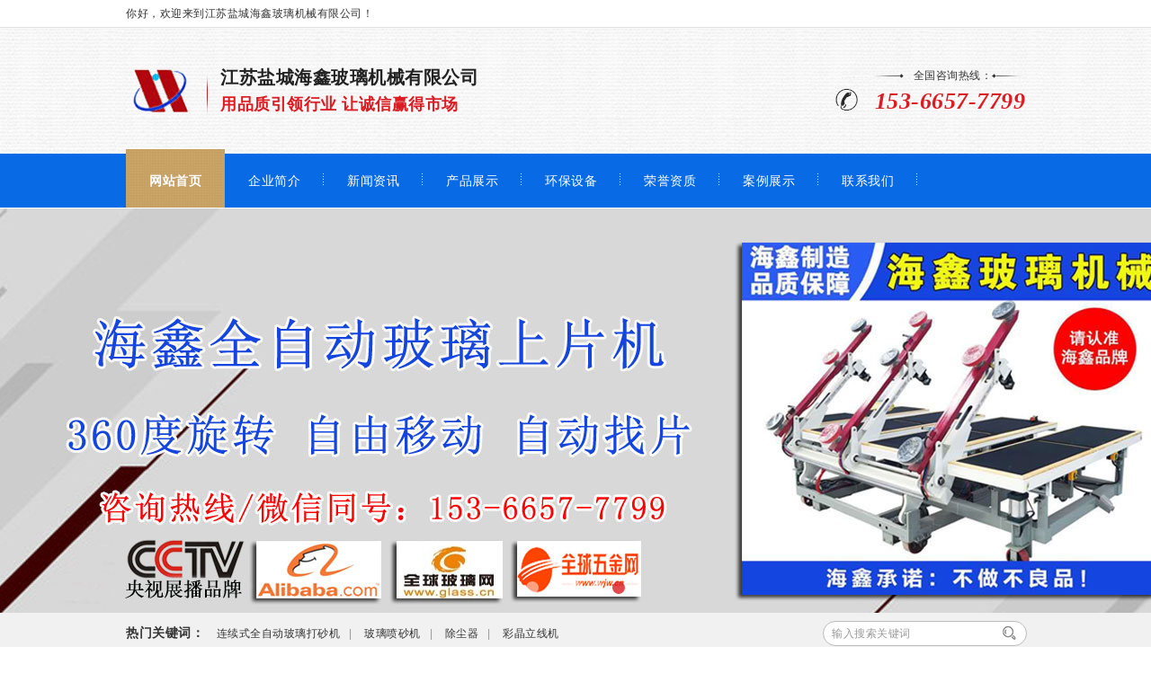

--- FILE ---
content_type: text/html
request_url: http://www.jsychx.com/product.asp?sort_id=107&title=%E8%80%97%E6%9D%90%E7%B3%BB%E5%88%97
body_size: 4687
content:
<!DOCTYPE html PUBLIC "-//W3C//DTD XHTML 1.0 Transitional//EN" "http://www.w3.org/TR/xhtml1/DTD/xhtml1-transitional.dtd">
<html xmlns="http://www.w3.org/1999/xhtml">
<head>
<meta http-equiv="Content-Type" content="text/html; charset=gb2312" />
<title>江苏盐城海鑫玻璃机械有限公司</title>
<meta name="keywords" content="江苏盐城海鑫玻璃机械有限公司" />
<meta name="description" content="江苏盐城海鑫玻璃机械有限公司" />
    <link href="css/global.css" rel="stylesheet" type="text/css" />
    <link href="css/common.css" rel="stylesheet" type="text/css" />
    <link href="css/other.css" rel="stylesheet" type="text/css" />
    <script src="js/jquery1.42.min.js" type="text/javascript"></script>
    <script src="js/jquery.superslide.2.1.js" type="text/javascript"></script>
    <script src="js/flash.js" type="text/javascript"></script>
    <script type="text/javascript">
        $(function () {
            new autoScrollor({ slideBox: ".d_scroll>ul", slideTimer: 30, slideLen: 1 });
        });    
    </script>
	<script>
var _hmt = _hmt || [];
(function() {
  var hm = document.createElement("script");
  hm.src = "https://hm.baidu.com/hm.js?8043211226a028d6bf2e28e151c6d327";
  var s = document.getElementsByTagName("script")[0]; 
  s.parentNode.insertBefore(hm, s);
})();
</script>
    </head>
    <body>



<style>
.videoPosition{ width:350px; height:250px; border:#666 solid 4px; margin-top:80px; background:#FFF}
</style>
<div class="top">
   <div class="container">
    <div class="top_l left">你好，欢迎来到江苏盐城海鑫玻璃机械有限公司！</div>
    <div class="clear"> </div>
  </div>
</div>
<div class="logo ">
    <div class=" container">
    <dl class="logo_l left">
          <dt> <a class="left" href=""><img src="picture/logo.png" /></a></dt>
          <dd>江苏盐城海鑫玻璃机械有限公司</br><span>用品质引领行业 让诚信赢得市场</span></dd>
        </dl>
    <dl class="logo_r right">
          <dt class="li1">全国咨询热线：</dt>
          <dd class="li2">153-6657-7799</dd>
     </dl>
    <div class="clear"> </div>
  </div>
</div>
<div class="nav">
  <ul class="container">
    <li class="current"><a href="index.asp">网站首页</a></li>
    <li ><a href="about.asp?id=348&title=企业简介" >企业简介</a></li>
	<li ><a href="news.asp?sort_name_id=345&title=新闻资讯" >新闻资讯</a></li>
	<li ><a href="product.asp?big_sortid=76&title=产品展示" >产品展示</a></li>
	<li ><a href="product2.asp?big_sortid=77&title=环保设备" >环保设备</a></li>
	<li ><a href="case.asp?sort_id=83&title=荣誉资质" >荣誉资质</a></li>
	<li ><a href="product.asp?sort_id=114&title=案例展示" >案例展示</a></li>
	<li ><a href="about.asp?id=352&title=联系我们" >联系我们</a></li>
   </ul>
</div>
<div class="banner">
      <div class="bd">
    <ul>
         <li style="background:url(images/banner1.jpg)center 0 no-repeat;">
         <div class="videoPosition" id="videoPosition">
         <video width="350" height="250" controls="controls">
         	<source src="http://0515zzw.com/shipin/jsychx.mp4" type="video/mp4">
            您的浏览器不支持此种视频格式。
         </video>
         </div>
         </li>
         <li style="background:url(images/banner2.jpg)center 0 no-repeat;"><a href=""></a></li>
		 <li style="background:url(images/banner3.jpg)center 0 no-repeat;"><a href=""></a></li>
		 <li style="background:url(images/banner4.jpg)center 0 no-repeat;"><a href=""></a></li>
		 <li style="background:url(images/banner5.jpg)center 0 no-repeat;"><a href=""></a></li>
          </ul>
  </div>
      <div class="hd">
        <ul>
        </ul>
  </div>
      <script type="text/javascript">          jQuery(".banner").slide({ titCell: ".hd ul", mainCell: ".bd ul", effect: "fold", autoPlay: true, autoPage: true, trigger: "click" });</script> 
    </div>
    
  <script>
  var ml = (document.body.clientWidth-1000)/2+"px";
  $("#videoPosition").css("marginLeft",ml);
  </script>
<div class="guan ">
      <div class=" container">
    <div class="hot-key left"> <strong>热门关键词：</strong>
	<a href="javascript:;" >连续式全自动玻璃打砂机</a><span>|</span>
	<a href="javascript:;" >玻璃喷砂机</a><span>|</span>
	<a href="javascript:;" >除尘器</a><span>|</span>
	<a href="javascript:;" >彩晶立线机</a>
	</div>
    <form action="search.asp" method="post">
    <div class="search right">
          <label id="lbKey"> 输入搜索关键词</label>
          <input type="text" id="sKey" name="keyword"  class="inp_text" />
          <button></button>
        </div>
    </form>
    <div class="clear"> </div>
    <script type="text/javascript">
        $(function () {
            $("#sKey").focus(function () {
                if ($(this).val().length <= 0) {
                    $("#lbKey").hide();
                }
            }).blur(function () {
                if ($(this).val().length <= 0) {
                    $("#lbKey").show();
                }
            });
            $("#lbKey").click(function () {
                $("#sKey").focus();
            });
        })
            </script> 
  </div>
</div>


<div class="container">
   <div class="cate left">
    <h1>海鑫产品中心</h1>
    <ul>
     
      <li style="line-height:50px"><a href="product.asp?sort_id=98&title=连续式全自动玻璃打砂机">连续式全自动玻璃打砂机</a></li>
      
      <li style="line-height:50px"><a href="product.asp?sort_id=100&title=玻璃喷砂机系列">玻璃喷砂机系列</a></li>
      
      <li style="line-height:50px"><a href="product.asp?sort_id=119&title=玻璃激光打砂机">玻璃激光打砂机</a></li>
      
      <li style="line-height:50px"><a href="product.asp?sort_id=101&title=玻璃水磨砂机系列">玻璃水磨砂机系列</a></li>
      
      <li style="line-height:50px"><a href="product.asp?sort_id=112&title=玻璃上下片机">玻璃上下片机</a></li>
      
      <li style="line-height:50px"><a href="product.asp?sort_id=118&title=玻璃蒙(油)沙生产线">玻璃蒙(油)沙生产线</a></li>
      
      <li style="line-height:50px"><a href="product.asp?sort_id=103&title=玻璃清洗机系列">玻璃清洗机系列</a></li>
      
      <li style="line-height:50px"><a href="product.asp?sort_id=105&title=玻璃打砂机除尘器">玻璃打砂机除尘器</a></li>
      
      <li style="line-height:50px"><a href="product.asp?sort_id=106&title=玻璃除膜机/倒棱机">玻璃除膜机/倒棱机</a></li>
      
      <li style="line-height:50px"><a href="product.asp?sort_id=99&title=往返式玻璃喷砂机">往返式玻璃喷砂机</a></li>
      
      <li style="line-height:50px"><a href="product.asp?sort_id=107&title=耗材系列">耗材系列</a></li>
      
      <li style="line-height:50px"><a href="product.asp?sort_id=113&title=产品部分工艺细节">产品部分工艺细节</a></li>
      
      <li style="line-height:50px"><a href="product.asp?sort_id=104&title=国际玻璃展览会">国际玻璃展览会</a></li>
      
	 </ul>
  </div>
      <div class="box right">
    <h2>鑰楁潗绯诲垪<div class="box_r">当前位置：<a href="index.asp">首页</a><span>|</span><a>鑰楁潗绯诲垪</a></div></h2>
<style type="text/css">
#articlebox{ margin:0 15px; line-height:22px;}
.artcontent{width:99%; word-wrap: break-word;}
.list_pro{ width:312px; height:260px; float:left; text-align:center;  _display:inline; margin:10px 0px 0px 15px;}
.list_pro img{width:300px; height:250px; border:solid 1px #bbb; padding:2px; display:block;}
.list_pro a{ font-size:12px;  color:#000; padding-right:25px;}
.list_pro a:hover{ color:red;}
.list_pro a:hover img{ border:solid 1px red;}
.pagestyle p{font-size:12px;padding-top:10px;}
.End{ font:0px/0px Sans-Serif; clear:both; display:block;}
li{list-style-type:none;}
ul{ list-style-type:none; margin:0; padding:0;}
</style>
<div id="articlebox">
		<div class="artcontent">
        
      <ul>
        <tr>
<li class="list_pro" style="padding-bottom:10px;"><a href="show_product.asp?id=687&title=专用钢刷"> <img src="up_pic/20193616254137882.jpg" />专用钢刷</a></li>
                          
<li class="list_pro" style="padding-bottom:10px;"><a href="show_product.asp?id=686&title=一级水刀沙"> <img src="up_pic/20193616252473333.jpg" />一级水刀沙</a></li>
                          </tr><tr>
<li class="list_pro" style="padding-bottom:10px;"><a href="show_product.asp?id=685&title=黄金无尘砂"> <img src="up_pic/2019361625743608.jpg" />黄金无尘砂</a></li>
                          
<li class="list_pro" style="padding-bottom:10px;"><a href="show_product.asp?id=684&title=玻璃水磨砂"> <img src="up_pic/20193616245218814.jpg" />玻璃水磨砂</a></li>
                          </tr><tr>
<li class="list_pro" style="padding-bottom:10px;"><a href="show_product.asp?id=683&title=玻璃磨砂抛光粉"> <img src="up_pic/20193616242589840.jpg" />玻璃磨砂抛光粉</a></li>
                          
<li class="list_pro" style="padding-bottom:10px;"><a href="show_product.asp?id=654&title=金刚砂"> <img src="up_pic/20175218275061160.jpg" />金刚砂</a></li>
                          </tr><tr>
<li class="list_pro" style="padding-bottom:10px;"><a href="show_product.asp?id=653&title=环保无尘砂"> <img src="up_pic/20175218271872163.jpg" />环保无尘砂</a></li>
                          
                           
                            <li class="End"></li>
                    </ul>
					<div class="pagestyle"><br />
                        <table border=0 align=center>
<form method=get onsubmit="document.location = 'http://www.jsychx.com/product.asp?sort_id=107&title=%E8%80%97%E6%9D%90%E7%B3%BB%E5%88%97&Page='+ this.page.value;return false;"><TR>
<TD align=right>
<p align=center>
首页 
上一页 
下一页 
尾页 
 页次：1/1页
 共有7条
 转到<INPUT TYEP=TEXT NAME=page SIZE=1 Maxlength=5 VALUE=1>页
<INPUT type=submit style="font-size: 9pt" value=GO class=b2></TD>
</TR></form>
</table>

                    </div>




</div>
		<div id="articeBottom"></div>
	</div>  </div>
      <div class="clear"></div>
    </div>



<div class="container link">
      <h3 class="bt"><span>友情链接<i>/LINKS</i></span></h3>
      <p> 
      	  
      <a href="product.asp?sort_id=100&amp;title=玻璃喷砂机" target="_blank">玻璃喷砂机</a><span>|</span>
         
      <a href="product.asp?sort_id=102&amp;title=玻璃打砂机" target="_blank">玻璃打砂机</a><span>|</span>
         
      <a href="product.asp?sort_id=103&amp;title=玻璃清洗机" target="_blank">玻璃清洗机</a><span>|</span>
         
      <a href="product.asp?sort_id=104&amp;title=玻璃刻绘机" target="_blank">玻璃刻绘机</a><span>|</span>
       
      </p>
</div>
<div class="footer">
      <div class="container">
    <p class="f_nav"> <a href="index.asp">网站首页</a><span>|</span><a href="about.asp?id=348&title=企业简介">企业简介</a><span>|</span><a href="news.asp?sort_name_id=345&title=新闻资讯">新闻资讯</a><span>|</span><a href="product.asp?big_sortid=76&title=产品展示">产品展示</a><span>|</span><a href="case.asp?sort_id=83&title=荣誉资质">荣誉资质</a><span>|</span><a href="news.asp?sort_name_id=430&title=人才招聘">人才招聘</a><span>|</span><a href="about.asp?id=423&title=服务支持">服务支持</a><span>|</span><a href="books.asp?action=1">在线留言</a><span>|</span><a href="about.asp?id=352&title=联系我们">联系我们</a></p>
        <ul>
       <li>
         <table width="100%" border="0" cellspacing="0" cellpadding="0">
           <tr>
             <td>&nbsp;</td>
             <td> 主要产品：玻璃喷砂机、玻璃打砂机、玻璃磨砂机、玻璃上片机、玻璃上下片连线机、玻璃刻绘机、全自动玻璃水磨沙机生产线<br />
技术总监  13390677799  电话：0515-88297799 88597799   手  机：15366577799  陆春楼   传真：88677799<br />
版权所有：盐城市海鑫玻璃机械有限公司　备案号：<a href="http://www.beian.miit.gov.cn/" target="_blank">苏ICP备11047158号-1</a></td>
             <td><img src="images/ewm.jpg" width="150" /></td>
           </tr>
         </table>
       </li>
        </ul>
  </div>
</div>

</body>
</html>

--- FILE ---
content_type: text/css
request_url: http://www.jsychx.com/css/global.css
body_size: 646
content:
body, ul, dl, dt, dd, h1, h2, h3, h4, h5, h6, h7, p, form, div {
	margin: 0;
	padding: 0;
}
body {
	margin: 0 auto;
	padding-top: 0;
	color: #333;
	font-family: Arial, Tahoma, 微软雅黑, lato, Arial, 'Microsoft YaHei', SimSun, Sans-serif;
	font-size: 12px;
letter-spacing: 0.5px;
	overflow-y: scroll !important;
	overflow-x: hidden !important;
	overflow-y: hidden;
	background: #fff;
}
ul {
	list-style-type: none;
}
img {
	border: medium none;
}
img, input, select {
	vertical-align: middle;
}
a {
	color: #333;
	transition: all 0.6s ease 0s;
	text-decoration: none;
	letter-spacing: 0.5px;
}
a:hover {
	color: #db1d23;
	transition: all 0.6s ease 0s;
}
em {
	font-style: normal;
}
.mt5 {
	margin-top: 5px;
}
.mt10 {
	margin-top: 10px;
}
.mt20 {
	margin-top: 20px;
}
.left {
	float: left;
}
.right {
	float: right;
}
.clear {
	clear: both;
	line-height: 0;
	height: 0;
	overflow: hidden;
	_margin-top: -4px;
}
.indent {
	text-indent: 2em;
}


--- FILE ---
content_type: text/css
request_url: http://www.jsychx.com/css/common.css
body_size: 1817
content:
.container {
	width: 1000px;
	margin: 0 auto;
}
.top {
	height: 30px;
	line-height: 30px;
	border-bottom: 1px solid #e0e0e0;
}
.top_r a {
	margin: 0 10px;
}
.logo {
	background: url(../images/logo_bg.jpg) repeat left top;
	padding: 40px 0 40px 0;
}
.logo_l {
	position: relative;
	width: 570px;
}
.logo_l dt {
	width: 84px;
	padding-right: 15px;
	border-right: 2px solid #ccc;
}
.logo_l dd {
	font-size: 20px;
	font-weight: bold;
	
	color: #222;
	
	
background: url(../images/lo.png) no-repeat left bottom;

 height: 60px;
    left: 90px;
    line-height: 30px;
    padding-left: 15px;
    position: absolute;
    top: 0;
    width: 360px;

}
.logo_l dd span {
	color: #db1d23;
	font-size:18px;
}
.logo_r {
	background: url(../images/tel.png) no-repeat right 10px; padding-left: 45px;
	
}
.logo_r dt {
	font-size: 12px;
margin-top:5px;
	padding-left: 43px;
}
.logo_r dd {
	color: #db1d23;
margin-top:5px;
	
	font-family: "Times New Roman";
	font-size: 26px;
	font-weight: bold;
	font-style: italic;   text-align: right;
}

.nav {
	height: 60px;
	line-height: 60px;
	background: url(../images/nav_bg.jpg) repeat-x right top;
}
.nav li {
	float: left;
	padding-top: 5px;
	margin-top: -5px;
	background: url(../images/nav2.gif) no-repeat right center;
}
.nav li a {
	color: #fff;
	padding: 0 26px;
	text-align: center;
	display: inline-block;
	font-size: 14px;
}
.nav li.current a, .nav li a:hover {
	background: url(../images/nav1.gif) repeat left top;
	color: #fff;
	text-decoration: none;
	font-weight: bold;
	padding-top: 5px;
	margin-top: -5px;
}

.guan {
	height: 45px;
	line-height: 45px;
	margin-bottom: 20px;
	background: #f1f1f1;
}
.guan strong {
	font-size: 14px;
}
.guan a {
	margin: 0 5px;
}
.guan .hot-key {
	width: 760px;
}
.guan .hot-key a {
	margin: 0 10px;
}
.guan .hot-key span {
	color: #999;
}
.search {
	height: 28px;
	width: 225px;
	line-height: 28px;
	position: relative;
	margin-top: 9px;
	outline: none;
	border-radius: 5px;
}
.search label {
	position: absolute;
	left: 10px;
	top: 0px;
	line-height: 28px;
	color: #999;
}
.search input {
	width: 225px;
	margin: 0;
	padding: 0;
	height: 26px;
	text-indent: 10px;
	outline: none;
	border: 1px solid #bbb;
	border-radius: 30px;
}
.search button {
	background: url(../images/ser.png) no-repeat;
	height: 15px;
	width: 15px;
	border: none;
	padding: 0;
	margin: 0;
	cursor: pointer;
	color: #fff;
	font-weight: bold;
	position: absolute;
	right: 10px;
	top: 6px;
}
h3.bt {
	line-height: 40px;
	position: relative;
	font-size: 16px;
	border-bottom: 1px solid #d3d3d3;
}
h3.bt span {
	display: inline-block;
	border-bottom: 2px solid #db1d23;
}
h3.bt span i {
	margin-left: 5px;
	font-size: 12px;
	font-weight: normal;
}
h3.bt a {
	position: absolute;
	right: 0px;
	font-weight: normal;
	top: 0px;
	font-size: 12px;
	font-family: "Times New Roman", Times, serif;
	text-transform: uppercase;
}

.cate {
	width: 200px;
	margin-bottom: 20px;
	box-shadow: 3px 3px 10px #ccc;
	border-bottom: 5px solid #db1d23;
}
.cate h1 {
	background: #db1d23 url(../images/cate2.png) no-repeat left top;
	height: 70px;
	line-height: 70px;
	text-align: center;
	color: #fff;
	font-size: 18px;
}
.cate ul {
	background: #f8f8f8;
	border: 1px solid #fff;
}
.cate ul li {
	line-height: 33px;
	text-indent: 2em;
	font-size: 14px;
	background: url(../images/dian.png) no-repeat 10px center;
	border-bottom: 1px dashed #e3e3e3;
}

.pro_r {
	width: 780px;
}
.pro_r h2 {
	background: url(../images/h2_bg.jpg) repeat-x left bottom;
	height: 68px;
	line-height: 68px;
	color: #fff;
	font-size: 16px;
	text-indent: 20px;
	position: relative;
	margin-bottom: 10px;
}
.pro_r h2 a {
	position: absolute;
	right: 20px;
	font-weight: normal;
	top: 0px;
	font-size: 12px;
	font-family: "Times New Roman", Times, serif;
	text-transform: uppercase;
}
.pro_show {
	overflow: hidden;
}
.pro_show dl {
	overflow: hidden;
	width: 246px;
	float: left;
	margin: 0 7px;
}
.pro_show dl dt {
	width: 238px;
	height: 180px;
	overflow: hidden;
	border: 1px solid #e3e3e3;
	padding: 3px;
}
.pro_show dl dt a img {
	height: 180px;
	transform: translateZ(0px);
	transition: transform 0.6s ease 0s;
	width: 100%;
}
.pro_show dl dt a:hover img {
	transform: scale(1.1, 1.1);
	transition: transform 0.6s ease 0s;
}
.pro_show dl dd {
	text-align: center;
	line-height: 35px;
	height: 35px;
	overflow: hidden;
}


.link p a {
	margin: 0 10px;
	line-height: 50px;
}
.footer {
	background: url(../images/footer_bg.jpg) repeat-x left top;
	height: 260px;
	margin-top: 20px;
}
.footer p.f_nav {
	text-align: center;
	color: #fff;
}
.footer p.f_nav a {
	line-height: 55px;
	color: #fff;
	margin: 0 15px;
}


.footer ul
{
	overflow:hidden;
	 margin:40px 0px 0px 0px;}
.footer ul li {
	
	line-height: 30px;
	color: #fff;

	text-align:center
}


.footer ul li a
{
 color:#fff;}
/*




.footer dl {
	width: 410px;
	overflow: hidden;
	margin-top: 40px;
	color: #fff;
	padding-left: 320px;
}
.footer dl dt {
	float: left;
}
.footer dl dt img {
	width: 120px;
	height: 120px;
	overflow: hidden;
}
.footer dl dd {
	width: 280px;
	float: right;
	line-height: 30px;
}
.footer dl dd a
{
color:#fff;
}*/

--- FILE ---
content_type: text/css
request_url: http://www.jsychx.com/css/other.css
body_size: 1025
content:
/* banner */
.banner {
	min-width: 1000px;
	position: relative;
	height: 450px;
	overflow: hidden;
}
.banner .bd {
	position: relative;
	z-index: 0;
}
.banner .bd ul {
	width: 100% !important;
}
.banner .bd li {
	width: 100% !important;
	height: 450px;
}
.banner .bd li a {
	height: 450px;
	display: block;
}
.banner .hd {
	width: 100%;
	position: absolute;
	z-index: 1;
	bottom: 10px;
	left: 0;
	height: 30px;
	line-height: 30px;
	text-align: center;
}
.banner .hd ul li {
	cursor: pointer;
	display: inline-block;
*display:inline;
	zoom: 1;
	width: 14px;
	height: 14px;
	margin: 5px;
	background: #fff;
	border-radius: 8px;
	overflow: hidden;
	line-height: 9999px;
	filter: alpha(opacity=50);
	opacity: 0.5;
}
.banner .hd ul .on {
	background: #db1d23;
	filter: alpha(opacity=80);
	opacity: 0.8;
}


.s_ad {
	background: url(../images/s_ad.jpg) repeat-x center top;
	height: 250px;
	margin-top: 1px;
	margin-bottom: 1px;
}
.box {
	width: 780px;
}
.box h2 {
	background: url(../images/h2_bg1.jpg) repeat-x left bottom;
	height: 68px;
	line-height: 68px;
	color: #fff;
	font-size: 16px;
	text-indent: 20px;
	position: relative;
	margin-bottom: 10px;
}
.box_r {
	position: absolute;
	right: 20px;
	top: 0px;
	font-size: 14px;
	color: #555;
}
.box_r span {
	font-weight: normal;
	color: #888;
	font-size: 12px;
	margin: 0 5px;
}
.box_r a {
	font-size: 12px;
	font-weight: normal;
}
.pro_r h2 a {
	position: absolute;
	right: 20px;
	font-weight: normal;
	top: 0px;
	font-size: 12px;
	font-family: "Times New Roman", Times, serif;
	text-transform: uppercase;
}
.pro_list {
	overflow: hidden;
}
.pro_list dl {
	overflow: hidden;
	width: 246px;
	float: left;
	margin: 0 7px;
}
.pro_list dl dt {
	width: 238px;
	height: 180px;
	overflow: hidden;
	border: 1px solid #e3e3e3;
	padding: 3px;
}
.pro_list dl dt a img {
	height: 180px;
	transform: translateZ(0px);
	transition: transform 0.6s ease 0s;
	width: 100%;
}
.pro_list dl dt a:hover img {
	transform: scale(1.1, 1.1);
	transition: transform 0.6s ease 0s;
}
.pro_list dl dd {
	text-align: center;
	line-height: 35px;
	height: 35px;
	overflow: hidden;
}

.news_list  li {
	line-height: 40px;
	background: url(../images/dian.png) no-repeat 10px center;
	padding-left: 25px;
	
	border-bottom: 1px dashed #ccc;
}
.news_list  li span {
	float: right;
	color: #888;
}

--- FILE ---
content_type: application/javascript
request_url: http://www.jsychx.com/js/flash.js
body_size: 3895
content:
///
///Timer璁℃椂鍣�
///
//region
var Timer = function(id, times, len) {
    //鏄惁鏄剧ず璁℃椂鏃堕棿
    this.showTime = false;
    //ele 鏄剧ず鏃堕棿鐨刣om=====len 鏃堕棿鏁扮粍闀垮害	3,7	   
    if (arguments.length > 0) {
        if (typeof arguments[0] == "string") {
            this.ele = arguments[0];
            this.showTime = true;
            if (arguments.length == 3) {
                this.times = times;
                this.len = len;
            }
            else {
                this.times = times;
                this.len = times.length;
            }
        }
        else if (arguments[0] instanceof Array) {
            this.times = arguments[0];
            this.len = this.times.length;
        }
        else if (typeof arguments[0] == "number") {
            this.times = arguments[0];
            this.len = arguments[1];
        }
    }
    else {
        alert("璁℃椂鍣ㄥ弬鏁拌缃湁璇紒");
    };
    //timer 璁℃椂鍣�
    this.timer = null;
    //count 鍒濆璁℃椂
    this.count = 0;
    //璁℃椂鏂规硶
    this.countType = 1;
    //current 璁板綍褰撳墠涓€娆¤鏃剁殑鎸囬拡
    this.current = 0;
    this.begin = function() {
        this.stop();
        this.predone();
        if (this.current < this.len) {
            //褰撳墠鍊掕鏃舵椂闂�
            this.count = this.times instanceof Array ? this.times[this.current] : this.times;
            //鏄剧ず鍊掕鏃�					
            this.show();
            var _this = this;
            this.timer = setInterval(function() { _this.show(); }, 1000);
        }
        else {
            this.reload();
        };
    };
    this.show = function() {
        if (this.showTime) {
            if (this.countType == 1) {
                var h = Math.floor(this.count / 3600);
                var m = Math.floor((this.count - h * 3600) / 60);
                var s = this.count - h * 3600 - m * 60;
                function autoCompZero(num) {
                    if (num < 10) {
                        return "0" + num.toString();
                    }
                    else {
                        return num.toString();
                    }
                }
                var timeStr = autoCompZero(h) + ":" + autoCompZero(m) + ":" + autoCompZero(s);
                document.getElementById(this.ele).innerHTML = timeStr;
            }
            else {
                document.getElementById(this.ele).innerHTML = this.count;
            }
        }
        if (this.count > 0) {
            this.count--;
        }
        else {
            this.stop();
            this.current++;
            this.done();
        }
    };
    this.stop = function() {
        clearInterval(this.timer);
        this.timer = null;
    };
    this.reload = function() {
        this.stop();
        this.current = 0;
        this.begin();
    };
    this.predone = function() {
    },
    this.done = function() {
    };
};
//endregion

///
///鍙甫绱㈠紩鍙风殑Flash鍒囨崲骞垮憡
///p=> cflash涓诲鍣ㄩ€夋嫨鍣�(id/class)锛宐绱㈠紩鍙峰鍣ㄩ€夋嫨鍣�(id/class)锛宼鍒囨崲鏃堕棿闂撮殧(绉�)
///css褰撳墠椤圭洰鐨刢ss绫诲悕绉帮紝dur瀹屾垚鐗规晥鐨勬椂闂�(姣)
///
//region
var titleBarFlash = function(p) {
    var eslideWrap = $(p.c).children();
    var eslideTitbar = $(p.b).children();
    var eslideLen = eslideWrap.length;
    if (eslideLen <= 0) {
        return;
    }
    var eslideFlash = new Timer(p.time, eslideLen);
    eslideFlash.done = function() {
        var current = eslideFlash.current;
        var index = current == eslideLen ? 0 : current;
        eslideTitbar.eq(index).addClass(p.css).siblings("." + p.css).removeClass(p.css);
        eslideWrap.eq(index).fadeIn().siblings().fadeOut();
        eslideFlash.begin();
    };
    eslideFlash.begin();
    eslideTitbar.hover(function() {
        var me = $(this);
        var meIndex = me.prevAll().length;
        if (!eslideWrap.is(":animated")) {
            eslideFlash.current = meIndex;
            eslideFlash.done();
        }
        return false;
    });
    eslideWrap.hover(function() { eslideFlash.stop(); }, function() { eslideFlash.begin(); });
}
//endregion


/*
html缁撴瀯锛�
<div id="scroll">
	<ul>
		<li>.....</li>
		<li>.....</li>
	</ul>
</div>
鐢ㄦ硶锛�
new autoScrollor({ slideBox: "#scroll>ul", slideTimer: 20,slideLen:2});
*/
///鑷彸鍚戝乏  鑷姩婊氬姩
var autoZScrollor = function (parm) {
    this.setting = {
        slideBox: "#teacher_list>ul",
        slideLen: 1,/*姣忔婊氬姩鐨勮窛绂伙紝鍗曚綅px*/
        slideTimer: 40 /*姣忔婊氬姩鏃堕棿闂撮殧锛屽崟浣嶆绉�*/
    };
	this.slideScroller=null;
	this.stop=function(){
		clearTimeout(this.slideScroller);
		this.slideScroller = null;
	};
    this.start = function () {
		var self = this;
        var settings = self.setting;
        var slideBox = $(settings.slideBox);
        var slideItem = slideBox.children();
        var slideItem0 = null;
        var slideLeft = 0;
        var slideWidth = 0;
        slideBox.append(slideItem.clone());
        slideBox.hover(function () {
            clearTimeout(self.slideScroller);
            self.slideScroller = null;
        }, function () {
            self.slideScroller = setTimeout(SetLocation, settings.slideTimer);
        });
        function SetLocation() {
            slideItem0 = slideItem.eq(0);
            slideWidth = slideItem0.outerWidth();
            slideLeft = parseInt(slideBox.css("marginLeft").replace("px", ""));
            if (slideLeft <= (-slideWidth) && self.slideScroller) {
                slideItem0.clone().appendTo(slideBox);
                slideBox.css("marginLeft", "0px");
                slideItem0.remove();
                slideBox = $(settings.slideBox);
                slideItem = slideBox.children();
            }
            else {
                slideBox.css("marginLeft", (slideLeft - settings.slideLen) + "px");
            }
            self.slideScroller = setTimeout(SetLocation, settings.slideTimer);
        }
        self.slideScroller = setTimeout(SetLocation, settings.slideTimer);
    };
    $.extend(this.setting, parm);
    this.start();
}
/*
html缁撴瀯锛�
<div id="scroll">
	<ul>
		<li>.....</li>
		<li>.....</li>
	</ul>
</div>
鐢ㄦ硶锛�
new autoScrollor({ slideBox: "#scroll>ul", slideTimer: 20,slideLen:2});
*/
///鑷笅鍚戜笂 鑷姩婊氬姩

var autoScrollor = function (parm) {
    this.setting = {
        slideBox: "#teacher_list>ul",
        slideLen: 1,/*姣忔婊氬姩鐨勮窛绂伙紝鍗曚綅px*/
        slideTimer: 40 /*姣忔婊氬姩鏃堕棿闂撮殧锛屽崟浣嶆绉�*/
    };
	this.slideScroller=null;
	this.stop=function(){
		clearTimeout(slideScroller);
		slideScroller = null;
	};
    this.start = function () {
        var settings = this.setting;
        var slideBox = $(settings.slideBox);
        var slideItem = slideBox.children();
        var slideItem0 = null;
        var slideLeft = 0;
        var slideWidth = 0;
        slideScroller = null;
        slideBox.append(slideItem.clone());
        slideBox.hover(function () {
            clearTimeout(slideScroller);
            slideScroller = null;
        }, function () {
            slideScroller = setTimeout(SetLocation, settings.slideTimer);
        });
        function SetLocation() {
            slideItem0 = slideItem.eq(0);
            slideWidth = slideItem0.outerWidth();
            slideLeft = parseInt(slideBox.css("marginTop").replace("px", ""));
            if (slideLeft <= (-slideWidth)) {
                slideItem0.clone().appendTo(slideBox);
                slideBox.css("marginTop", "0px");
                slideItem0.remove();
                slideBox = $(settings.slideBox);
                slideItem = slideBox.children();
            }
            else {
                slideBox.css("marginTop", (slideLeft - settings.slideLen) + "px");
            }
            slideScroller = setTimeout(SetLocation, settings.slideTimer);
        }
        slideScroller = setTimeout(SetLocation, settings.slideTimer);
    };
    $.extend(this.setting, parm);
    this.start();
}

/*
鎸夐挳鍓嶅悗婊氬姩锛堥潪鑷姩锛�

鐢ㄦ硶锛�
	//c=涓诲唴瀹瑰鍣�,鑸负ul
	//prev=鍚戝墠鎸夐挳
	//next=鍚戝悗鎸夐挳
	//num=涓€娆℃粴鍔ㄦ暟閲�
	//time=姣忔婊氬姩闇€瑕佺殑鏃堕棿浠ユ绉掍负鍗曚綅
	new buttonClickFlash({ c: "#flash ul", prev: "#flash .s_prev", next: "#flash .s_next", num: 5,time:500 });

html:
	<div id="flash">                    
		<a href="javascript:void(0);" class="s_button s_prev"><i></i></a>
		<div class="flash_item">
			<ul>
				<li>...</li>
			</ul>
		</div>
		<a href="javascript:void(0);" class="s_button s_next"><i></i></a>
		<div class="clear"></div>
	</div>
*/
///鎸夐挳鍓嶅悗婊氬姩锛堥潪鑷姩锛�
var buttonClickFlash = function (p) {
    var flashWrap = $(p.c);
    var noticevBox = null;
    var flashItem = flashWrap.children();
    var flashLen = flashItem.length;
    if (flashLen <= p.num) {
        return false;
    }
    var flashW = flashItem.outerWidth() * p.num;
    var flashPrev = $(p.prev);
    var flashNext = $(p.next);
    flashPrev.click(function () {
        if (!flashWrap.is(":animated")) {
            noticevBox = flashWrap.children().eq(flashLen - p.num).nextAll();
            noticevBox.clone().prependTo(flashWrap);
            flashWrap.css({ marginLeft: -flashW });
            flashWrap.animate({ marginLeft: "+=" + flashW },p.time, function () {
                noticevBox.remove();
            });
        }
    });
    flashNext.click(function () {
        if (!flashWrap.is(":animated")) {
            flashWrap.animate({ marginLeft: "-=" + flashW }, p.time, function () {
                $(flashWrap.children().eq(p.num).prevAll()).appendTo(flashWrap);
                flashWrap.css({ marginLeft: 0 });
            });
        }
    });
};


/*
鐢ㄦ硶锛�
	c=flash瀹瑰櫒
	b=flash鍐呭瀹瑰櫒
	pbtn=鍚戝墠婊氬姩鎸夐挳
	nbtn=鍚戝悗婊氬姩鎸夐挳
	t=姣忔婊氬姩鏃堕棿闂撮殧锛堢锛�
	time=姣忔婊氬姩鎵€闇€瑕佹椂闂达紙姣锛�
	num=姣忓睆鏄剧ず鏁伴噺锛屽綋鎬绘暟灏忎簬绛変簬num鏃朵笉浼氭粴鍔�

	new autoButtonFlash({ c: "#flash", b: "#flash .flash_item", pbtn: ".s_prev", nbtn: ".s_next", t: 3, time: 300, num: 8 });


html:
	<div id="flash">                    
		<a href="javascript:void(0);" class="s_button s_prev"><i></i></a>
		<div class="flash_item">
			<ul>
				<li>...</li>
			</ul>
		</div>
		<a href="javascript:void(0);" class="s_button s_next"><i></i></a>
		<div class="clear"></div>
	</div>

*/
///鑷姩+鎸夐挳婊氬姩
var autoButtonFlash = function(p) {
    var FlashBox = $(p.c);
    if (FlashBox.length > 0) {
        var flFrameBox = $(p.b).children("ul");
        var flFrame = flFrameBox.children("li");
        var flFrameMove = flFrame.width();
        var flFrameNum = flFrame.size() - p.num;
        if (flFrameNum < 0) return;
        var flTimer = new Timer(p.t, flFrameNum);
        var flPrevBtn = FlashBox.find(p.pbtn);
        var flNextBtn = FlashBox.find(p.nbtn);
        flTimer.begin();
        flTimer.done = function() {
            var current = flTimer.current;
            var margin = current == flFrameNum ? 0 : current * flFrameMove;
            var index = current == flFrameNum ? 0 : current;
            flFrameBox.animate({ marginLeft: -margin }, { duration: p.time, complete: function() {
                flTimer.begin();
            }
            });
        };
        //缁戝畾鎸夐挳浜嬩欢
        flNextBtn.click(function() {
            if (!flFrameBox.is(":animated")) {
                flTimer.current++;
                flTimer.done();
            }
            return false;
        });
        flPrevBtn.click(function() {
            if (flTimer.current > 0 && !flFrameBox.is(":animated")) {
                flTimer.current--;
                flTimer.done();
            };
            return false;
        });
    }
};
//endregion